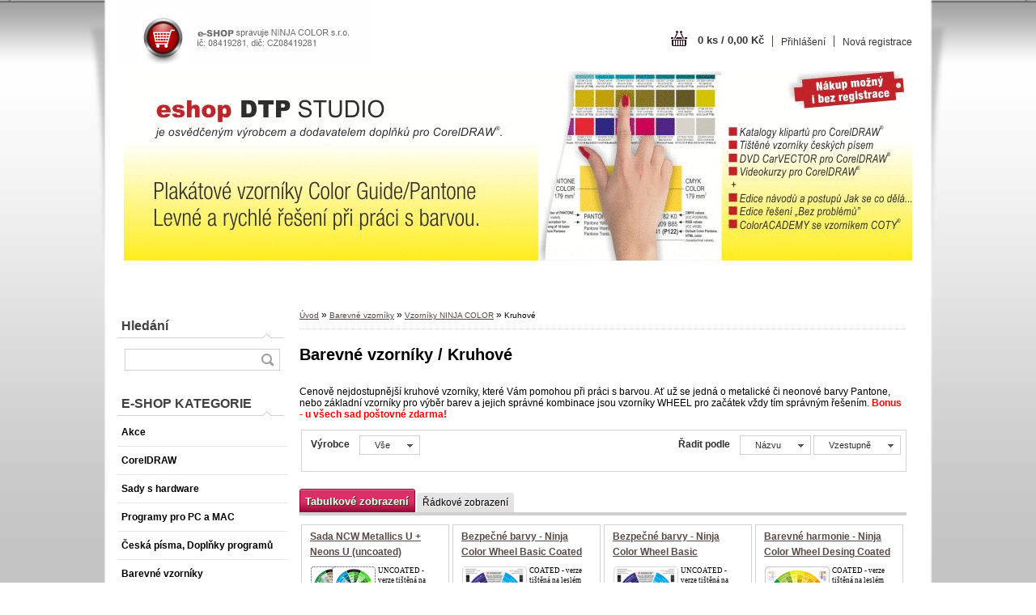

--- FILE ---
content_type: text/html; charset=utf-8
request_url: https://www.eshopdtpstudio.cz/Kruhove-c3_85_3.htm
body_size: 13413
content:

    <!DOCTYPE html>
    <html xmlns:og="http://ogp.me/ns#" xmlns:fb="http://www.facebook.com/2008/fbml" lang="cs" class="tmpl__b03">
      <head>
          <script>
              window.cookie_preferences = getCookieSettings('cookie_preferences');
              window.cookie_statistics = getCookieSettings('cookie_statistics');
              window.cookie_marketing = getCookieSettings('cookie_marketing');

              function getCookieSettings(cookie_name) {
                  if (document.cookie.length > 0)
                  {
                      cookie_start = document.cookie.indexOf(cookie_name + "=");
                      if (cookie_start != -1)
                      {
                          cookie_start = cookie_start + cookie_name.length + 1;
                          cookie_end = document.cookie.indexOf(";", cookie_start);
                          if (cookie_end == -1)
                          {
                              cookie_end = document.cookie.length;
                          }
                          return unescape(document.cookie.substring(cookie_start, cookie_end));
                      }
                  }
                  return false;
              }
          </script>
                    <script async src="https://www.googletagmanager.com/gtag/js?id=309708957"></script>
                <script>(function(w,d,s,l,i){w[l]=w[l]||[];w[l].push({'gtm.start':
          new Date().getTime(),event:'gtm.js'});var f=d.getElementsByTagName(s)[0],
        j=d.createElement(s),dl=l!='dataLayer'?'&l='+l:'';j.async=true;j.src=
        'https://www.googletagmanager.com/gtm.js?id='+i+dl;f.parentNode.insertBefore(j,f);
      })(window,document,'script','dataLayer','GTM-309708957');
        window.dataLayer = window.dataLayer || [];
        window.dataLayer.push({
            event: 'eec.pageview',
            clientIP: '18.222.69.XX'
        });

    </script>
            <title>Ninja Color Metallics, Pastels, Neons, Desigb, Basic, Trend, Pantone</title>
        <script type="text/javascript">var action_unavailable='action_unavailable';var id_language = 'cs';var id_country_code = 'CZ';var language_code = 'cs-CZ';var path_request = '/request.php';var type_request = 'POST';var cache_break = "2518"; var enable_console_debug = false; var enable_logging_errors = false;var administration_id_language = 'cs';var administration_id_country_code = 'CZ';</script>          <script type="text/javascript" src="//ajax.googleapis.com/ajax/libs/jquery/1.8.3/jquery.min.js"></script>
          <script type="text/javascript" src="//code.jquery.com/ui/1.12.1/jquery-ui.min.js" ></script>
                  <script src="/wa_script/js/jquery.hoverIntent.minified.js?_=2025-01-22-11-52" type="text/javascript"></script>
        <script type="text/javascript" src="/admin/jscripts/jquery.qtip.min.js?_=2025-01-22-11-52"></script>
                  <script src="/wa_script/js/jquery.selectBoxIt.min.js?_=2025-01-22-11-52" type="text/javascript"></script>
                  <script src="/wa_script/js/bs_overlay.js?_=2025-01-22-11-52" type="text/javascript"></script>
        <script src="/wa_script/js/bs_design.js?_=2025-01-22-11-52" type="text/javascript"></script>
        <script src="/admin/jscripts/wa_translation.js?_=2025-01-22-11-52" type="text/javascript"></script>
        <link rel="stylesheet" type="text/css" href="/css/jquery.selectBoxIt.wa_script.css?_=2025-01-22-11-52" media="screen, projection">
        <link rel="stylesheet" type="text/css" href="/css/jquery.qtip.lupa.css?_=2025-01-22-11-52">
                  <link rel="stylesheet" type="text/css" href="/css/font-awesome.min.css?_=2025-01-22-11-52">
        
                  <script src="/wa_script/js/jquery.colorbox-min.js?_=2025-01-22-11-52" type="text/javascript"></script>
          <link rel="stylesheet" type="text/css" href="/css/colorbox.css?_=2025-01-22-11-52">
          <script type="text/javascript">
            jQuery(document).ready(function() {
              (function() {
                function createGalleries(rel) {
                  var regex = new RegExp(rel + "\\[(\\d+)]"),
                      m, group = "g_" + rel, groupN;
                  $("a[rel*=" + rel + "]").each(function() {
                    m = regex.exec(this.getAttribute("rel"));
                    if(m) {
                      groupN = group + m[1];
                    } else {
                      groupN = group;
                    }
                    $(this).colorbox({
                      rel: groupN,
                      slideshow:true,
                       maxWidth: "85%",
                       maxHeight: "85%",
                       returnFocus: false
                    });
                  });
                }
                createGalleries("lytebox");
                createGalleries("lyteshow");
              })();
            });</script>
          <script type="text/javascript">
      function init_products_hovers()
      {
        jQuery(".product").hoverIntent({
          over: function(){
            jQuery(this).find(".icons_width_hack").animate({width: "130px"}, 300, function(){});
          } ,
          out: function(){
            jQuery(this).find(".icons_width_hack").animate({width: "10px"}, 300, function(){});
          },
          interval: 40
        });
      }
      jQuery(document).ready(function(){

        jQuery(".param select, .sorting select").selectBoxIt();

        jQuery(".productFooter").click(function()
        {
          var $product_detail_link = jQuery(this).parent().find("a:first");

          if($product_detail_link.length && $product_detail_link.attr("href"))
          {
            window.location.href = $product_detail_link.attr("href");
          }
        });
        init_products_hovers();
        
        ebar_details_visibility = {};
        ebar_details_visibility["user"] = false;
        ebar_details_visibility["basket"] = false;

        ebar_details_timer = {};
        ebar_details_timer["user"] = setTimeout(function(){},100);
        ebar_details_timer["basket"] = setTimeout(function(){},100);

        function ebar_set_show($caller)
        {
          var $box_name = $($caller).attr("id").split("_")[0];

          ebar_details_visibility["user"] = false;
          ebar_details_visibility["basket"] = false;

          ebar_details_visibility[$box_name] = true;

          resolve_ebar_set_visibility("user");
          resolve_ebar_set_visibility("basket");
        }

        function ebar_set_hide($caller)
        {
          var $box_name = $($caller).attr("id").split("_")[0];

          ebar_details_visibility[$box_name] = false;

          clearTimeout(ebar_details_timer[$box_name]);
          ebar_details_timer[$box_name] = setTimeout(function(){resolve_ebar_set_visibility($box_name);},300);
        }

        function resolve_ebar_set_visibility($box_name)
        {
          if(   ebar_details_visibility[$box_name]
             && jQuery("#"+$box_name+"_detail").is(":hidden"))
          {
            jQuery("#"+$box_name+"_detail").slideDown(300);
          }
          else if(   !ebar_details_visibility[$box_name]
                  && jQuery("#"+$box_name+"_detail").not(":hidden"))
          {
            jQuery("#"+$box_name+"_detail").slideUp(0, function() {
              $(this).css({overflow: ""});
            });
          }
        }

        
        jQuery("#user_icon").hoverIntent({
          over: function(){
            ebar_set_show(this);
            
          } ,
          out: function(){
            ebar_set_hide(this);
          },
          interval: 40
        });
        
        jQuery("#user_icon").click(function(e)
        {
          if(jQuery(e.target).attr("id") == "user_icon")
          {
            window.location.href = "https://www.eshopdtpstudio.cz/www-eshopdtpstudio-cz/e-login/";
          }
        });

        jQuery("#basket_icon").click(function(e)
        {
          if(jQuery(e.target).attr("id") == "basket_icon")
          {
            window.location.href = "https://www.eshopdtpstudio.cz/www-eshopdtpstudio-cz/e-basket/";
          }
        });
      
      });
    </script>        <meta http-equiv="Content-language" content="cs">
        <meta http-equiv="Content-Type" content="text/html; charset=utf-8">
        <meta name="language" content="czech">
        <meta name="keywords" content="barevné,vzorníky">
        <meta name="description" content="
">
        <meta name="revisit-after" content="1 Days">
        <meta name="distribution" content="global">
        <meta name="expires" content="never">
                  <meta name="expires" content="never">
                    <link rel="canonical" href="https://www.eshopdtpstudio.cz/Kruhove-c3_85_3.htm"/>
          <meta property="og:image" content="http://www.eshopdtpstudio.cz/fotky32135/design_setup/images/custom_image_logo.gif" />
<meta property="og:image:secure_url" content="https://www.eshopdtpstudio.cz/fotky32135/design_setup/images/custom_image_logo.gif" />
<meta property="og:image:type" content="image/jpeg" />
            <meta name="robots" content="index, follow">
                      <link rel="stylesheet" type="text/css" href="/css/main_b.php?t=tab&amp;v=ver1&amp;time=2025-01-22-11-52&amp;sablona=nove/b03/b03pink&amp;r=n&amp;u=a" media="screen">
                  <link rel="stylesheet" type="text/css" href="/css/lang_dependent_css/lang_cs.css?_=2025-01-22-11-52" media="screen, projection">
                  <link rel="stylesheet" type="text/css" href="/sablony/nove/b03/b03pink/css/colors.css?_=2025-01-22-11-52" media="screen, projection">
          <link rel="stylesheet" type="text/css" href="/sablony/nove/b03/b03pink/css/user.css?_=2025-01-22-11-52" media="screen, projection">
                <!--[if IE 6]><style type="text/css">.leftmenu li {float:left; left: -1px;} .bgLupa{margin-top: -35px; margin-left: -370px;}</style><![endif]-->
      <!--[if lte IE 7]><style type="text/css">#main-menu {z-index: 100; position: absolute; float: left;width: 990px;}</style><![endif]-->
      <!--[if IE 7]><style type="text/css">.leftmenu li {position: relative; width: 100%; height: 39px;margin-bottom: -5px;}</style><![endif]-->
          <!--[if lt IE 8]>
          <link rel="Stylesheet" href="//
          www.webareal.cz/css/main_ie.php?t=tab&amp;v=&amp;r=n&amp;u=a" type="text/css" media="screen, projection">
          <style type="text/css">
          body {behavior: url(/css/csshover.htc);}
          </style>
          <![endif]-->
              <link rel='stylesheet' type='text/css' href='/wa_script/js/styles.css?_=2025-01-22-11-52'>
        <script language='javascript' type='text/javascript' src='/wa_script/js/javascripts.js?_=2025-01-22-11-52'></script>
        <script language='javascript' type='text/javascript' src='/wa_script/js/check_tel.js?_=2025-01-22-11-52'></script>
          <script src="/assets/javascripts/buy_button.js?_=2025-01-22-11-52"></script>
            <script type="text/javascript" src="/wa_script/js/bs_user.js?_=2025-01-22-11-52"></script>
        <script type="text/javascript" src="/wa_script/js/bs_fce.js?_=2025-01-22-11-52"></script>
        <script type="text/javascript" src="/wa_script/js/bs_fixed_bar.js?_=2025-01-22-11-52"></script>
        <script type="text/javascript" src="/bohemiasoft/js/bs.js?_=2025-01-22-11-52"></script>
        <script src="/wa_script/js/jquery.number.min.js?_=2025-01-22-11-52" type="text/javascript"></script>
        <script type="text/javascript">
            BS.User.id = 32135;
            BS.User.domain = "www-eshopdtpstudio-cz";
            BS.User.is_responsive_layout = false;
            BS.User.max_search_query_length = 50;
            BS.User.max_autocomplete_words_count = 5;

            WA.Translation._autocompleter_ambiguous_query = ' Hledavý výraz je pro našeptávač příliš obecný. Zadejte prosím další znaky, slova nebo pokračujte odesláním formuláře pro vyhledávání.';
            WA.Translation._autocompleter_no_results_found = ' Nebyly nalezeny žádné produkty ani kategorie.';
            WA.Translation._error = " Chyba";
            WA.Translation._success = " Nastaveno";
            WA.Translation._warning = " Upozornění";
            WA.Translation._multiples_inc_notify = '<p class="multiples-warning"><strong>Tento produkt je možné objednat pouze v násobcích #inc#. </strong><br><small>Vámi zadaný počet kusů byl navýšen dle tohoto násobku.</small></p>';
            WA.Translation._shipping_change_selected = " Změnit...";
            WA.Translation._shipping_deliver_to_address = " Zásilka bude doručena na zvolenou adresu";

            BS.Design.template = {
              name: "b03",
              is_selected: function(name) {
                if(Array.isArray(name)) {
                  return name.indexOf(this.name) > -1;
                } else {
                  return name === this.name;
                }
              }
            };
            BS.Design.isLayout3 = false;
            BS.Design.templates = {
              TEMPLATE_ARGON: "argon",TEMPLATE_NEON: "neon",TEMPLATE_CARBON: "carbon",TEMPLATE_XENON: "xenon",TEMPLATE_AURUM: "aurum",TEMPLATE_CUPRUM: "cuprum",TEMPLATE_ERBIUM: "erbium",TEMPLATE_CADMIUM: "cadmium",TEMPLATE_BARIUM: "barium",TEMPLATE_CHROMIUM: "chromium",TEMPLATE_SILICIUM: "silicium",TEMPLATE_IRIDIUM: "iridium",TEMPLATE_INDIUM: "indium",TEMPLATE_OXYGEN: "oxygen",TEMPLATE_HELIUM: "helium",TEMPLATE_FLUOR: "fluor",TEMPLATE_FERRUM: "ferrum",TEMPLATE_TERBIUM: "terbium",TEMPLATE_URANIUM: "uranium",TEMPLATE_ZINCUM: "zincum",TEMPLATE_CERIUM: "cerium",TEMPLATE_KRYPTON: "krypton",TEMPLATE_THORIUM: "thorium",TEMPLATE_ETHERUM: "etherum",TEMPLATE_KRYPTONIT: "kryptonit",TEMPLATE_TITANIUM: "titanium",TEMPLATE_PLATINUM: "platinum"            };
        </script>
        <style type="text/css">
               <!--#site_logo{
                  width: 540px;
                  height: 80px;
                  background-image: url('/fotky32135/design_setup/images/custom_image_logo.gif?cache_time=1391422939');
                  background-repeat: no-repeat;
                  
                }#header{
                    width: 974px;
                    height: 234px;
                    background-image: url('/fotky32135/design_setup/images/custom_image_header.gif?cache_time=1391422939');
                                                      background-repeat: no-repeat;
                    font-family: 'Arial CE', 'Helvetica CE', Arial, helvetica, sans-serif;
                    
                  }#page_background{
                     position: relative;
                     width: 1000px;
                     margin: auto;
                     background: none;
                  }#page{
                    background-image: url('/fotky32135/design_setup/images/custom_image_background.jpg?cache_time=1391422939');
                    background-repeat: repeat-y;
                    background-position: 50% 0%;
                    background-attachment: scroll;
                    background-color: white;
                    position: relative;
                  }#masterpage { 
          
          border: black;
          background-repeat: no-repeat;
          background-position: 0px 0px;
          background-color: white;
        }#aroundpage{
                  
                  background-repeat: no-repeat;
                  background-position: 0px 0px;
                  background-color: white;
                }.bgLupa{
                  padding: 0;
                  border: none;
                }

 :root { 
 }
-->
                </style>          <link rel="stylesheet" type="text/css" href="/fotky32135/design_setup/css/user_defined.css?_=1769152952" media="screen, projection">
                    <script type="text/javascript" src="/admin/jscripts/wa_dialogs.js?_=2025-01-22-11-52"></script>
        <script async src="https://www.googletagmanager.com/gtag/js?id=309708957"></script><script>
window.dataLayer = window.dataLayer || [];
function gtag(){dataLayer.push(arguments);}
gtag('js', new Date());
</script>        <script type="text/javascript" src="/wa_script/js/search_autocompleter.js?_=2025-01-22-11-52"></script>
                <link rel="stylesheet" type="text/css" href="/assets/vendor/magnific-popup/magnific-popup.css" />
      <script src="/assets/vendor/magnific-popup/jquery.magnific-popup.js"></script>
      <script type="text/javascript">
        BS.env = {
          decPoint: ",",
          basketFloatEnabled: false        };
      </script>
      <script type="text/javascript" src="/node_modules/select2/dist/js/select2.min.js"></script>
      <script type="text/javascript" src="/node_modules/maximize-select2-height/maximize-select2-height.min.js"></script>
      <script type="text/javascript">
        (function() {
          $.fn.select2.defaults.set("language", {
            noResults: function() {return " Nenalezeny žádné položky"},
            inputTooShort: function(o) {
              var n = o.minimum - o.input.length;
              return " Prosím zadejte #N# nebo více znaků.".replace("#N#", n);
            }
          });
          $.fn.select2.defaults.set("width", "100%")
        })();

      </script>
      <link type="text/css" rel="stylesheet" href="/node_modules/select2/dist/css/select2.min.css" />
      <script type="text/javascript" src="/wa_script/js/countdown_timer.js?_=2025-01-22-11-52"></script>
      <script type="text/javascript" src="/wa_script/js/app.js?_=2025-01-22-11-52"></script>
      <script type="text/javascript" src="/node_modules/jquery-validation/dist/jquery.validate.min.js"></script>

      
          </head>
      <body class="lang-cs not-home page-category page-category-3-85 basket-empty vat-payer-y alternative-currency-n" >
      <!-- Google Tag Manager (noscript) end -->
    <noscript><iframe src="https://www.googletagmanager.com/ns.html?id=GTM-309708957"
                      height="0" width="0" style="display:none;visibility:hidden"></iframe></noscript>
    <!-- End Google Tag Manager (noscript) -->
          <a name="topweb"></a>
        
  <div id="page"><script type="text/javascript" src="/wa_script/js/wz_tooltip.js"></script><div id="page_background">      <div class="hack-box"><!-- HACK MIN WIDTH FOR IE 5, 5.5, 6  -->
                  <div id="masterpage" ><!-- MASTER PAGE -->
              <div id="header"><div id="site_logo" class="overflow_hidden"><a href="http://www.eshopdtpstudio.cz" class="wwwroot_link" aria-label="Logo"></a></div>  <!-- header titles -->
  <div id="header_titles">
    <span class="name"><font color="white">&nbsp;</span>
    <span class="subname"><font color="white">&nbsp;</span>
    <span class="slogan"><font color="black">&nbsp;</span>
  </div>
  <!-- end header titles -->
  <div id="header_link_hack" class="overflow_hidden" style="width: 974px; height: 234px" ><a href="http://www.eshopdtpstudio.cz" class="wwwroot_link"></a></div>          </div><!-- END HEADER -->
          
  <div id="ebar" class="" >
      <div id="ebar_left">
        <div class="img_login"><a href="/www-eshopdtpstudio-cz/e-login/" target="_self" class="elink"  title="">Přihlášení</a></div>
          <div class="img_reg"><a href="/www-eshopdtpstudio-cz/e-register" target="_self" class="elink" title="">Nová registrace</a></div>
      </div><!-- end ebar left -->

      <div id="ebar_right" ><!-- ebar right -->
        <div  id="ebar_right_content">
          <div class="img_cart">&nbsp;
            <a href="/www-eshopdtpstudio-cz/e-basket" class="elink" rel="nofollow">0 ks / 0,00&nbsp;Kč
            </a>
          </div>
        </div>
      </div><!-- end ebar right --></div>          <div id="aroundpage"><!-- AROUND PAGE -->
            
      <!-- LEFT BOX -->
      <div id="left-box">
            <div id="left2"><!-- left2 -->
      <div id="inleft2"><!-- in left2 -->
        <div class="search"><!-- search -->
                    <form id="form_eshop_search" name="search" action="/search-engine.htm" method="GET" enctype="multipart/form-data">
            <label for="q" class="title_left2"> Hledání</label>
                        <p>
                <input name="q" type="text" class="inputBox" id="q" maxlength="50" >
              
              <input type="hidden" id="source_service" value="www.webareal.cz">  
                
                              <input type="submit" class="search_submit" aria-label="search"  value="">
                            </p>
                          <div id="search_setup_area">
                                    <input class="eshop_search_type" id="hledatjak2" checked="checked" type="radio" name="qm" value="2">
                    <label for="hledatjak2">Hledat ve zboží</label>
                    <br />
                                      <input class="eshop_search_type" id="hledatjak1"  type="radio" name="qm" value="1">
                  <label for="hledatjak1">Hledat v článcích</label>

                  <script type="text/javascript">

                    function resolve_search_mode_visibility()
                    {
                      if (jQuery('form[name=search] input').is(':focus'))
                      {
                        if (jQuery('#search_setup_area').is(':hidden'))
                        {
                          jQuery('#search_setup_area').slideDown(400);
                        }
                      }
                      else
                      {
                        if (jQuery('#search_setup_area').not(':hidden'))
                        {
                          jQuery('#search_setup_area').slideUp(400);
                        }
                      }
                    }

                    $('form[name=search] input').click(function() {
                      this.focus();
                    });

                    jQuery('form[name=search] input')
                            .focus(function() {
                              resolve_search_mode_visibility();
                            })
                            .blur(function() {
                              setTimeout(function() {
                                resolve_search_mode_visibility();
                              }, 1000);
                            });

                  </script>
                  </div>          </form>
                  </div><!-- end search -->
      </div><!-- end inleft2 -->
    </div><!-- end left2 -->
          <div class="menu-typ-1" id="left_eshop">
                <p class="title_left_eshop">E-SHOP KATEGORIE</p>
          
        <div id="inleft_eshop">
          <div class="leftmenu2">
                <ul class="root-eshop-menu">
              <li class="leftmenuDef category-menu-10 category-menu-order-1 category-menu-odd">
          <a href="/Akce-c10_0_1.htm">            <strong>
              Akce            </strong>
            </a>        </li>

                <li class="leftmenuDef category-menu-14 category-menu-order-2 category-menu-even">
          <a href="/CorelDRAW-c14_0_1.htm">            <strong>
              CorelDRAW            </strong>
            </a>        </li>

                <li class="leftmenuDef category-menu-15 category-menu-order-3 category-menu-odd">
          <a href="/Sady-s-hardware-c15_0_1.htm">            <strong>
              Sady s hardware            </strong>
            </a>        </li>

                <li class="leftmenuDef category-menu-1 category-menu-order-4 category-menu-even">
          <a href="/Programy-pro-PC-a-MAC-c1_0_1.htm">            <strong>
              Programy pro PC a MAC            </strong>
            </a>        </li>

                <li class="leftmenuDef category-menu-2 category-menu-order-5 category-menu-odd">
          <a href="/Ceska-pisma-Doplnky-programu-c2_0_1.htm">            <strong>
              Česká písma, Doplňky programů             </strong>
            </a>        </li>

                <li class="leftmenuDef category-menu-3 category-menu-order-6 category-menu-even">
          <a href="/Barevne-vzorniky-c3_0_1.htm">            <strong>
              Barevné vzorníky            </strong>
            </a>        </li>

            <ul class="eshop-submenu level-2">
              <li class="leftmenu2sub category-submenu-51">
          <a href="/Vzorniky-NINJA-COLOR-c3_51_2.htm">            <strong>
              Vzorníky NINJA COLOR            </strong>
            </a>        </li>

                <li class="leftmenu2sub category-submenu-9">
          <a href="/Vzorniky-PANTONE-c3_9_2.htm">            <strong>
              Vzorníky PANTONE            </strong>
            </a>        </li>

                <li class="leftmenu2sub category-submenu-7">
          <a href="/Vzorniky-COLOR-c3_7_2.htm">            <strong>
              Vzorníky COLOR            </strong>
            </a>        </li>

                <li class="leftmenu2sub category-submenu-8">
          <a href="/Vzorniky-CMYK-c3_8_2.htm">            <strong>
              Vzorníky CMYK            </strong>
            </a>        </li>

                <li class="leftmenu2sub category-submenu-37">
          <a href="/Vzorniky-POSTER-c3_37_2.htm">            <strong>
              Vzorníky POSTER            </strong>
            </a>        </li>

                <li class="leftmenu2sub category-submenu-10">
          <a href="/Vzorniky-RAL-NCS-a-HKS-c3_10_2.htm">            <strong>
              Vzorníky RAL, NCS a HKS            </strong>
            </a>        </li>

                <li class="leftmenu2sub category-submenu-11">
          <a href="/Vzorniky-DIGITAL-c3_11_2.htm">            <strong>
              Vzorníky DIGITAL            </strong>
            </a>        </li>

                <li class="leftmenu2sub category-submenu-90">
          <a href="/COLORIMETRY-c3_90_2.htm">            <strong>
              COLORIMETRY            </strong>
            </a>        </li>

            </ul>
      <style>
        #left-box .remove_point a::before
        {
          display: none;
        }
      </style>
            <li class="leftmenuDef category-menu-4 category-menu-order-7 category-menu-odd">
          <a href="/Osvetleni-5000K-c4_0_1.htm">            <strong>
              Osvětlení 5000K            </strong>
            </a>        </li>

                <li class="leftmenuDef category-menu-6 category-menu-order-8 category-menu-even">
          <a href="/Polygrafie-a-reprografie-c6_0_1.htm">            <strong>
              Polygrafie a reprografie            </strong>
            </a>        </li>

                <li class="leftmenuDef category-menu-8 category-menu-order-9 category-menu-odd">
          <a href="/Vse-pro-tisk-a-CD-DVD-media-c8_0_1.htm">            <strong>
              Vše pro tisk a CD/DVD média            </strong>
            </a>        </li>

                <li class="leftmenuDef category-menu-9 category-menu-order-10 category-menu-even">
          <a href="/Kurzy-a-Literatura-c9_0_1.htm">            <strong>
              Kurzy a Literatura             </strong>
            </a>        </li>

                <li class="leftmenuDef category-menu-11 category-menu-order-11 category-menu-odd">
          <a href="/Sluzby-a-Elektronicke-licence-c11_0_1.htm">            <strong>
              Služby a Elektronické licence            </strong>
            </a>        </li>

                <li class="leftmenuDef category-menu-13 category-menu-order-12 category-menu-even">
          <a href="/Neverejne-c13_0_1.htm">            <strong>
              Neveřejné            </strong>
            </a>        </li>

            </ul>
      <style>
        #left-box .remove_point a::before
        {
          display: none;
        }
      </style>
              </div>
        </div>

        
        <div id="footleft1">
                  </div>

            </div>
              <div id="left1"><!-- left_eshop -->
          <p class="title_left1">DOPLŇKOVÉ ÚDAJE</p>          <div id="inleft1"><!-- in left_eshop -->
            <div class="leftmenu2"><!-- LEFT MENU2 ESHOP2 -->
              <ul>
                                  <li class="leftmenuDef eshop-menu-sep-1 eshop-menu-order-sep-1"><a href="/O-nas-a1_0.htm" ><strong>O nás</strong></a></li>
                                      <li class="leftmenuDef eshop-menu-sep-3 eshop-menu-order-sep-2"><a href="/Obchodni-podminky-a3_0.htm" ><strong>Obchodní podmínky</strong></a></li>
                                      <li class="leftmenuDef eshop-menu-sep-4 eshop-menu-order-sep-3"><a href="/Jak-nakupovat-a4_0.htm" ><strong>Jak nakupovat</strong></a></li>
                                      <li class="leftmenuDef eshop-menu-sep-2 eshop-menu-order-sep-4"><a href="/Kontakty-a2_0.htm" ><strong>Kontakty</strong></a></li>
                                  </ul>
            </div>
          </div>
          <div id="footleft_eshop">
                          <a href="http://www.eshopdtpstudio.cz">                  <strong>
                    ÚVODNÍ STRANA                  </strong>
                                </a>
                        </div><!-- foot left1 -->
        </div>
              </div><!-- END LEFT BOX -->
            <div id="right-box"><!-- RIGHT BOX2 -->
              </div><!-- END RIGHT BOX -->
      

            <hr class="hide">
                        <div id="centerpage2"><!-- CENTER PAGE -->
              <div id="incenterpage2"><!-- in the center -->
                    <div id="wherei"><!-- wherei -->
      <p>
        <a href="/">Úvod</a>
        <span class="arrow">&#187;</span>
                           <a href="/Barevne-vzorniky-c3_0_1.htm">Barevné vzorníky</a>
                           <span class="arrow">&#187;</span>
                             <a href="/Vzorniky-NINJA-COLOR-c3_51_2.htm">Vzorníky NINJA COLOR</a>
                                               <span class="arrow">&#187;</span>
          <span class="active">Kruhové</span></p>
            </p>
    </div><!-- END wherei -->
    <script type="application/ld+json">
    {
    "@context": "http://schema.org",
    "@type": "BreadcrumbList",
    "itemListElement": [
    {
        "@type": "ListItem",
        "position": 1,
        "item": {
            "@id": "https://www.eshopdtpstudio.cz",
            "name": "Home"
        }
    },
     {
        "@type": "ListItem",
        "position": 2,
        "item": {
            "@id": "https://www.eshopdtpstudio.cz/Barevne-vzorniky-c3_0_1.htm",
            "name": "Barevné vzorníky"
        }
},     {
        "@type": "ListItem",
        "position": 3,
        "item": {
            "@id": "https://www.eshopdtpstudio.cz/Vzorniky-NINJA-COLOR-c3_51_2.htm",
            "name": "Vzorníky NINJA COLOR"
        }
},     {
        "@type": "ListItem",
        "position": 4,
        "item": {
            "@id": "https://www.eshopdtpstudio.cz/Kruhove-c3_85_3.htm",
            "name": "Kruhové"
        }
}]}
     </script>
        <h1 class="title_page def_color">Barevné vzorníky / Kruhové</h1>
    <p>Cenově nejdostupnější kruhové vzorníky, které Vám pomohou při práci s barvou. Ať už se jedná o metalické či neonové barvy Pantone, nebo základní vzorníky pro výběr barev a jejich správné kombinace jsou vzorníky WHEEL pro začátek vždy tím správným řešením. <span style="color: #ff0000;"><strong>Bonus - u všech sad poštovné zdarma!</strong></span></p>      <div class="sorting"><!-- RAZENI-->
        <div class="sort-right">
          <fieldset>
            <span class="sorting_order_text">Řadit podle</span>&nbsp;
            <select style="visibility: visible;" name="order2" onchange="document.location.href='https://www.eshopdtpstudio.cz/Kruhove-c3_85_3.htm?sort='+this.value+''">
              <option value="1" selected>Názvu</option>
              <option value="3" >Ceny</option>
                          </select>
            <select style="visibility: visible;" name="order3" onchange="document.location.href='https://www.eshopdtpstudio.cz/Kruhove-c3_85_3.htm?sort='+this.value+''">
              <option value="1" selected>Vzestupně</option>
              <option value="2" >Sestupně</option>
            </select>
            <noscript>
            <input type="submit" value="OK" />
            </noscript>
          </fieldset>
        </div>
                  <div class="sort-left">
            <fieldset>
              <span class="sorting_order_text">Výrobce</span> &nbsp;<select class="form-control select2-single" name="order" style="visibility: visible;" onchange="document.location.href='https://www.eshopdtpstudio.cz/Kruhove-c3_85_3.htm?man='+this.value+''"><option value="0">Vše</option></select>            </fieldset>
          </div>
                </div><!-- end RAZENI-->
      <div class="break"></div>
          <hr class="hide">
          <ul class="bookmark product_switcher"><!-- BOOKMARKS -->
                  <li class=" selected"><a href="/Kruhove-c3_85_3.htm?sort=0&display_as=tab">Tabulkové zobrazení</a></li>
                    <li class=""><a href="/Kruhove-c3_85_3.htm?sort=0&display_as=row">Řádkové zobrazení</a></li>
                </ul>
      <div class="under_bookm"></div>
          <div class="break"></div>
            <div  onmouseout="this.className = 'product tab_img80'" onmouseover="this.className = 'product productAct tab_img80'" class="product tab_img80"><!-- PRODUCT BOX -->
                   <div class="productTitle">
          <div class="productTitleContent">
            <a href="/Sada-NCW-Metallics-U-Neons-U-uncoated-d658.htm"
                              data-id=""
               data-location="category_page"
               data-variant-id="0"
               class="product-box-link"
            >Sada NCW Metallics U + Neons U (uncoated) </a>
          </div>
        </div>
        
        <div class="productBody">
          <div class="productText"><div>
              <a href="/Sada-NCW-Metallics-U-Neons-U-uncoated-d658.htm"
                 data-id=""
               data-location="category_page"
               data-variant-id="0"
               class="product-box-link"
              >
                <img  border="0" width="80" title="Sada NCW Metallics U + Neons U (uncoated) " alt="Sada NCW Metallics U + Neons U (uncoated) "  class="lupa" rel="658" src="/fotky32135/fotos/_vyrn_658NCW_MN_eshop.png">
              </a>
            </div>
                      <span >UNCOATED - verze tištěná na matném nenatíranem</span></div><div class="clear"></div>
                      <div class="bgLupa bLupa658"><img src="/fotky32135/fotos/gen320/gen__vyr_658NCW_MN_eshop.png" alt="Sada NCW Metallics U + Neons U (uncoated) "></div>
                      <div class="productPriceBox" >
                        <div align="right" class="productPriceSmall">
                          </div><br>
            <div align="right" class="productPrice">
              <span class="our_price_text">cena</span> <span class="product_price_text">299,00&nbsp;Kč</span>            </div><br><div class="clear"></div>
                            <form method="post" action="/buy-product.htm?pid=658">
                  <input type="text" value="1" class="prKs" name="kusy" maxlength="6" size="6" data-product-info='{"count_type":0,"multiples":0}' aria-label="kusy">
                  <div class="break"></div>
                                      <input type="submit"
                       class="buy_btn buy-button-action buy-button-action-15"
                       name=""
                       data-id="658"
                       data-similar-popup="0"
                       data-variant-id="0"
                       value="Koupit"
                       >
                                    </form>
                          </div>
          <div class="clear"></div>
        </div>
        <div class="productFooter">
          <div class="productFooterContent">
                      </div>
        </div>
      </div>
      <hr class="hide">            <hr class="hide">
              <div  onmouseout="this.className = 'product tab_img80'" onmouseover="this.className = 'product productAct tab_img80'" class="product tab_img80"><!-- PRODUCT BOX -->
                   <div class="productTitle">
          <div class="productTitleContent">
            <a href="/Bezpecne-barvy-Ninja-Color-Wheel-Basic-Coated-d665.htm"
                              data-id=""
               data-location="category_page"
               data-variant-id="0"
               class="product-box-link"
            >Bezpečné barvy - Ninja Color Wheel Basic Coated</a>
          </div>
        </div>
        
        <div class="productBody">
          <div class="productText"><div>
              <a href="/Bezpecne-barvy-Ninja-Color-Wheel-Basic-Coated-d665.htm"
                 data-id=""
               data-location="category_page"
               data-variant-id="0"
               class="product-box-link"
              >
                <img  border="0" width="80" title="Bezpečné barvy - Ninja Color Wheel Basic Coated" alt="Bezpečné barvy - Ninja Color Wheel Basic Coated"  class="lupa" rel="665" src="/fotky32135/fotos/_vyrn_665NinjaColorWheel_Basic.jpg">
              </a>
            </div>
                      <span >COATED - verze tištěná na leslém natíranem papíru.</span></div><div class="clear"></div>
                      <div class="bgLupa bLupa665"><img src="/fotky32135/fotos/gen320/gen__vyr_665NinjaColorWheel_Basic.jpg" alt="Bezpečné barvy - Ninja Color Wheel Basic Coated"></div>
                      <div class="productPriceBox" >
                        <div align="right" class="productPriceSmall">
                          </div><br>
            <div align="right" class="productPrice">
              <span class="our_price_text">cena</span> <span class="product_price_text">99,00&nbsp;Kč</span>            </div><br><div class="clear"></div>
                            <form method="post" action="/buy-product.htm?pid=665">
                  <input type="text" value="1" class="prKs" name="kusy" maxlength="6" size="6" data-product-info='{"count_type":0,"multiples":0}' aria-label="kusy">
                  <div class="break"></div>
                                      <input type="submit"
                       class="buy_btn buy-button-action buy-button-action-15"
                       name=""
                       data-id="665"
                       data-similar-popup="0"
                       data-variant-id="0"
                       value="Koupit"
                       >
                                    </form>
                          </div>
          <div class="clear"></div>
        </div>
        <div class="productFooter">
          <div class="productFooterContent">
                      </div>
        </div>
      </div>
      <hr class="hide">            <hr class="hide">
              <div  onmouseout="this.className = 'product tab_img80'" onmouseover="this.className = 'product productAct tab_img80'" class="product tab_img80"><!-- PRODUCT BOX -->
                   <div class="productTitle">
          <div class="productTitleContent">
            <a href="/Bezpecne-barvy-Ninja-Color-Wheel-Basic-Uncoated-d666.htm"
                              data-id=""
               data-location="category_page"
               data-variant-id="0"
               class="product-box-link"
            >Bezpečné barvy - Ninja Color Wheel Basic Uncoated</a>
          </div>
        </div>
        
        <div class="productBody">
          <div class="productText"><div>
              <a href="/Bezpecne-barvy-Ninja-Color-Wheel-Basic-Uncoated-d666.htm"
                 data-id=""
               data-location="category_page"
               data-variant-id="0"
               class="product-box-link"
              >
                <img  border="0" width="80" title="Bezpečné barvy - Ninja Color Wheel Basic Uncoated" alt="Bezpečné barvy - Ninja Color Wheel Basic Uncoated"  class="lupa" rel="666" src="/fotky32135/fotos/32135_666__vyrn_665NinjaColorWheel_Basic.jpg">
              </a>
            </div>
                      <span >UNCOATED - verze tištěná na nenatíranem papíru.</span></div><div class="clear"></div>
                      <div class="bgLupa bLupa666"><img src="/fotky32135/fotos/gen320/gen_32135_666__vyr_665NinjaColorWheel_Basic.jpg" alt="Bezpečné barvy - Ninja Color Wheel Basic Uncoated"></div>
                      <div class="productPriceBox" >
                        <div align="right" class="productPriceSmall">
                          </div><br>
            <div align="right" class="productPrice">
              <span class="our_price_text">cena</span> <span class="product_price_text">99,00&nbsp;Kč</span>            </div><br><div class="clear"></div>
                            <form method="post" action="/buy-product.htm?pid=666">
                  <input type="text" value="1" class="prKs" name="kusy" maxlength="6" size="6" data-product-info='{"count_type":0,"multiples":0}' aria-label="kusy">
                  <div class="break"></div>
                                      <input type="submit"
                       class="buy_btn buy-button-action buy-button-action-15"
                       name=""
                       data-id="666"
                       data-similar-popup="0"
                       data-variant-id="0"
                       value="Koupit"
                       >
                                    </form>
                          </div>
          <div class="clear"></div>
        </div>
        <div class="productFooter">
          <div class="productFooterContent">
                      </div>
        </div>
      </div>
      <hr class="hide">            <hr class="hide">
              <div  onmouseout="this.className = 'product tab_img80'" onmouseover="this.className = 'product productAct tab_img80'" class="product tab_img80"><!-- PRODUCT BOX -->
                   <div class="productTitle">
          <div class="productTitleContent">
            <a href="/Barevne-harmonie-Ninja-Color-Wheel-Desing-Coated-d667.htm"
                              data-id=""
               data-location="category_page"
               data-variant-id="0"
               class="product-box-link"
            >Barevné harmonie - Ninja Color Wheel Desing Coated</a>
          </div>
        </div>
        
        <div class="productBody">
          <div class="productText"><div>
              <a href="/Barevne-harmonie-Ninja-Color-Wheel-Desing-Coated-d667.htm"
                 data-id=""
               data-location="category_page"
               data-variant-id="0"
               class="product-box-link"
              >
                <img  border="0" width="80" title="Barevné harmonie - Ninja Color Wheel Desing Coated" alt="Barevné harmonie - Ninja Color Wheel Desing Coated"  class="lupa" rel="667" src="/fotky32135/fotos/_vyrn_667wheelDesign.jpg">
              </a>
            </div>
                      <span >COATED - verze tištěná na leslém natíranem papíru.</span></div><div class="clear"></div>
                      <div class="bgLupa bLupa667"><img src="/fotky32135/fotos/gen320/gen__vyr_667wheelDesign.jpg" alt="Barevné harmonie - Ninja Color Wheel Desing Coated"></div>
                      <div class="productPriceBox" >
                        <div align="right" class="productPriceSmall">
                          </div><br>
            <div align="right" class="productPrice">
              <span class="our_price_text">cena</span> <span class="product_price_text">99,00&nbsp;Kč</span>            </div><br><div class="clear"></div>
                            <form method="post" action="/buy-product.htm?pid=667">
                  <input type="text" value="1" class="prKs" name="kusy" maxlength="6" size="6" data-product-info='{"count_type":0,"multiples":0}' aria-label="kusy">
                  <div class="break"></div>
                                      <input type="submit"
                       class="buy_btn buy-button-action buy-button-action-15"
                       name=""
                       data-id="667"
                       data-similar-popup="0"
                       data-variant-id="0"
                       value="Koupit"
                       >
                                    </form>
                          </div>
          <div class="clear"></div>
        </div>
        <div class="productFooter">
          <div class="productFooterContent">
                      </div>
        </div>
      </div>
      <hr class="hide">          <div class="break"></div>
                      <hr class="hide">
              <div  onmouseout="this.className = 'product tab_img80'" onmouseover="this.className = 'product productAct tab_img80'" class="product tab_img80"><!-- PRODUCT BOX -->
                   <div class="productTitle">
          <div class="productTitleContent">
            <a href="/Barevne-harmonie-Ninja-Color-Wheel-Desing-Uncoated-d668.htm"
                              data-id=""
               data-location="category_page"
               data-variant-id="0"
               class="product-box-link"
            >Barevné harmonie - Ninja Color Wheel Desing Uncoated</a>
          </div>
        </div>
        
        <div class="productBody">
          <div class="productText"><div>
              <a href="/Barevne-harmonie-Ninja-Color-Wheel-Desing-Uncoated-d668.htm"
                 data-id=""
               data-location="category_page"
               data-variant-id="0"
               class="product-box-link"
              >
                <img  border="0" width="80" title="Barevné harmonie - Ninja Color Wheel Desing Uncoated" alt="Barevné harmonie - Ninja Color Wheel Desing Uncoated"  class="lupa" rel="668" src="/fotky32135/fotos/32135_668__vyrn_667wheelDesign.jpg">
              </a>
            </div>
                      <span >UNCOATED - verze tištěná na nenatíranem papíru.</span></div><div class="clear"></div>
                      <div class="bgLupa bLupa668"><img src="/fotky32135/fotos/gen320/gen_32135_668__vyr_667wheelDesign.jpg" alt="Barevné harmonie - Ninja Color Wheel Desing Uncoated"></div>
                      <div class="productPriceBox" >
                        <div align="right" class="productPriceSmall">
                          </div><br>
            <div align="right" class="productPrice">
              <span class="our_price_text">cena</span> <span class="product_price_text">99,00&nbsp;Kč</span>            </div><br><div class="clear"></div>
                            <form method="post" action="/buy-product.htm?pid=668">
                  <input type="text" value="1" class="prKs" name="kusy" maxlength="6" size="6" data-product-info='{"count_type":0,"multiples":0}' aria-label="kusy">
                  <div class="break"></div>
                                      <input type="submit"
                       class="buy_btn buy-button-action buy-button-action-15"
                       name=""
                       data-id="668"
                       data-similar-popup="0"
                       data-variant-id="0"
                       value="Koupit"
                       >
                                    </form>
                          </div>
          <div class="clear"></div>
        </div>
        <div class="productFooter">
          <div class="productFooterContent">
                      </div>
        </div>
      </div>
      <hr class="hide">            <hr class="hide">
              <div  onmouseout="this.className = 'product tab_img80'" onmouseover="this.className = 'product productAct tab_img80'" class="product tab_img80"><!-- PRODUCT BOX -->
                   <div class="productTitle">
          <div class="productTitleContent">
            <a href="/Barvy-roku-2022-Ninja-Color-Wheel-Trend-Coated-d669.htm"
                              data-id=""
               data-location="category_page"
               data-variant-id="0"
               class="product-box-link"
            >Barvy roku 2022 - Ninja Color Wheel Trend Coated</a>
          </div>
        </div>
        
        <div class="productBody">
          <div class="productText"><div>
              <a href="/Barvy-roku-2022-Ninja-Color-Wheel-Trend-Coated-d669.htm"
                 data-id=""
               data-location="category_page"
               data-variant-id="0"
               class="product-box-link"
              >
                <img  border="0" width="80" title="Barvy roku 2022 - Ninja Color Wheel Trend Coated" alt="Barvy roku 2022 - Ninja Color Wheel Trend Coated"  class="lupa" rel="669" src="/fotky32135/fotos/_vyrn_669NjijaColorWheel_Trend2022.jpg">
              </a>
            </div>
                      <span >COATED - verze tištěná na leslém natíranem papíru.</span></div><div class="clear"></div>
                      <div class="bgLupa bLupa669"><img src="/fotky32135/fotos/gen320/gen__vyr_669NjijaColorWheel_Trend2022.jpg" alt="Barvy roku 2022 - Ninja Color Wheel Trend Coated"></div>
                      <div class="productPriceBox" >
                        <div align="right" class="productPriceSmall">
                          </div><br>
            <div align="right" class="productPrice">
              <span class="our_price_text">cena</span> <span class="product_price_text">99,00&nbsp;Kč</span>            </div><br><div class="clear"></div>
                            <form method="post" action="/buy-product.htm?pid=669">
                  <input type="text" value="1" class="prKs" name="kusy" maxlength="6" size="6" data-product-info='{"count_type":0,"multiples":0}' aria-label="kusy">
                  <div class="break"></div>
                                      <input type="submit"
                       class="buy_btn buy-button-action buy-button-action-15"
                       name=""
                       data-id="669"
                       data-similar-popup="0"
                       data-variant-id="0"
                       value="Koupit"
                       >
                                    </form>
                          </div>
          <div class="clear"></div>
        </div>
        <div class="productFooter">
          <div class="productFooterContent">
                      </div>
        </div>
      </div>
      <hr class="hide">            <hr class="hide">
              <div  onmouseout="this.className = 'product tab_img80'" onmouseover="this.className = 'product productAct tab_img80'" class="product tab_img80"><!-- PRODUCT BOX -->
                   <div class="productTitle">
          <div class="productTitleContent">
            <a href="/Bezpecne-barvy-Ninja-Color-Wheel-Basic-Sada-C-U-d672.htm"
                              data-id=""
               data-location="category_page"
               data-variant-id="0"
               class="product-box-link"
            >Bezpečné barvy - Ninja Color Wheel Basic Sada C/U</a>
          </div>
        </div>
        
        <div class="productBody">
          <div class="productText"><div>
              <a href="/Bezpecne-barvy-Ninja-Color-Wheel-Basic-Sada-C-U-d672.htm"
                 data-id=""
               data-location="category_page"
               data-variant-id="0"
               class="product-box-link"
              >
                <img  border="0" width="80" title="Bezpečné barvy - Ninja Color Wheel Basic Sada C/U" alt="Bezpečné barvy - Ninja Color Wheel Basic Sada C/U"  class="lupa" rel="672" src="/fotky32135/fotos/_vyrn_672NC_wheel_basic_set.jpg">
              </a>
            </div>
                      <span >Sada 2 vzorníků - cenově zvýhodněno. Jed  se o</span></div><div class="clear"></div>
                      <div class="bgLupa bLupa672"><img src="/fotky32135/fotos/gen320/gen__vyr_672NC_wheel_basic_set.jpg" alt="Bezpečné barvy - Ninja Color Wheel Basic Sada C/U"></div>
                      <div class="productPriceBox" >
                        <div align="right" class="productPriceSmall">
                          </div><br>
            <div align="right" class="productPrice">
              <span class="our_price_text">cena</span> <span class="product_price_text">149,00&nbsp;Kč</span>            </div><br><div class="clear"></div>
                            <form method="post" action="/buy-product.htm?pid=672">
                  <input type="text" value="1" class="prKs" name="kusy" maxlength="6" size="6" data-product-info='{"count_type":0,"multiples":0}' aria-label="kusy">
                  <div class="break"></div>
                                      <input type="submit"
                       class="buy_btn buy-button-action buy-button-action-15"
                       name=""
                       data-id="672"
                       data-similar-popup="0"
                       data-variant-id="0"
                       value="Koupit"
                       >
                                    </form>
                          </div>
          <div class="clear"></div>
        </div>
        <div class="productFooter">
          <div class="productFooterContent">
                      </div>
        </div>
      </div>
      <hr class="hide">            <hr class="hide">
              <div  onmouseout="this.className = 'product tab_img80'" onmouseover="this.className = 'product productAct tab_img80'" class="product tab_img80"><!-- PRODUCT BOX -->
                   <div class="productTitle">
          <div class="productTitleContent">
            <a href="/Barevne-harmonie-Ninja-Color-Wheel-Desing-Sada-C-U-d673.htm"
                              data-id=""
               data-location="category_page"
               data-variant-id="0"
               class="product-box-link"
            >Barevné harmonie - Ninja Color Wheel Desing Sada C/U</a>
          </div>
        </div>
        
        <div class="productBody">
          <div class="productText"><div>
              <a href="/Barevne-harmonie-Ninja-Color-Wheel-Desing-Sada-C-U-d673.htm"
                 data-id=""
               data-location="category_page"
               data-variant-id="0"
               class="product-box-link"
              >
                <img  border="0" width="80" title="Barevné harmonie - Ninja Color Wheel Desing Sada C/U" alt="Barevné harmonie - Ninja Color Wheel Desing Sada C/U"  class="lupa" rel="673" src="/fotky32135/fotos/_vyrn_673NC_wheel_design_set.jpg">
              </a>
            </div>
                      <span >Pošta zdarma! Sada 2 vzorníků - cenově</span></div><div class="clear"></div>
                      <div class="bgLupa bLupa673"><img src="/fotky32135/fotos/gen320/gen__vyr_673NC_wheel_design_set.jpg" alt="Barevné harmonie - Ninja Color Wheel Desing Sada C/U"></div>
                      <div class="productPriceBox" >
                        <div align="right" class="productPriceSmall">
                          </div><br>
            <div align="right" class="productPrice">
              <span class="our_price_text">cena</span> <span class="product_price_text">149,00&nbsp;Kč</span>            </div><br><div class="clear"></div>
                            <form method="post" action="/buy-product.htm?pid=673">
                  <input type="text" value="1" class="prKs" name="kusy" maxlength="6" size="6" data-product-info='{"count_type":0,"multiples":0}' aria-label="kusy">
                  <div class="break"></div>
                                      <input type="submit"
                       class="buy_btn buy-button-action buy-button-action-15"
                       name=""
                       data-id="673"
                       data-similar-popup="0"
                       data-variant-id="0"
                       value="Koupit"
                       >
                                    </form>
                          </div>
          <div class="clear"></div>
        </div>
        <div class="productFooter">
          <div class="productFooterContent">
                      </div>
        </div>
      </div>
      <hr class="hide">          <div class="break"></div>
                      <hr class="hide">
              <div  onmouseout="this.className = 'product tab_img80'" onmouseover="this.className = 'product productAct tab_img80'" class="product tab_img80"><!-- PRODUCT BOX -->
                   <div class="productTitle">
          <div class="productTitleContent">
            <a href="/NINJA-COLOR-WHEEL-Coated-sada-5ti-vzorniku-d684.htm"
                              data-id=""
               data-location="category_page"
               data-variant-id="0"
               class="product-box-link"
            >NINJA COLOR WHEEL Coated - sada 5ti vzorníků</a>
          </div>
        </div>
        
        <div class="productBody">
          <div class="productText"><div>
              <a href="/NINJA-COLOR-WHEEL-Coated-sada-5ti-vzorniku-d684.htm"
                 data-id=""
               data-location="category_page"
               data-variant-id="0"
               class="product-box-link"
              >
                <img  border="0" width="80" title="NINJA COLOR WHEEL Coated - sada 5ti vzorníků" alt="NINJA COLOR WHEEL Coated - sada 5ti vzorníků"  class="lupa" rel="684" src="/fotky32135/fotos/_vyrn_684NCWheel_sada6.png">
              </a>
            </div>
                      <span >COATED - verze tištěná na leslém natíranem papíru.</span></div><div class="clear"></div>
                      <div class="bgLupa bLupa684"><img src="/fotky32135/fotos/gen320/gen__vyr_684NCWheel_sada6.png" alt="NINJA COLOR WHEEL Coated - sada 5ti vzorníků"></div>
                      <div class="productPriceBox" >
                        <div align="right" class="productPriceSmall">
                          </div><br>
            <div align="right" class="productPrice">
              <span class="our_price_text">cena</span> <span class="product_price_text">399,00&nbsp;Kč</span>            </div><br><div class="clear"></div>
                            <form method="post" action="/buy-product.htm?pid=684">
                  <input type="text" value="1" class="prKs" name="kusy" maxlength="6" size="6" data-product-info='{"count_type":0,"multiples":0}' aria-label="kusy">
                  <div class="break"></div>
                                      <input type="submit"
                       class="buy_btn buy-button-action buy-button-action-15"
                       name=""
                       data-id="684"
                       data-similar-popup="0"
                       data-variant-id="0"
                       value="Koupit"
                       >
                                    </form>
                          </div>
          <div class="clear"></div>
        </div>
        <div class="productFooter">
          <div class="productFooterContent">
                      </div>
        </div>
      </div>
      <hr class="hide">            <hr class="hide">
              <div  onmouseout="this.className = 'product tab_img80'" onmouseover="this.className = 'product productAct tab_img80'" class="product tab_img80"><!-- PRODUCT BOX -->
                   <div class="productTitle">
          <div class="productTitleContent">
            <a href="/NINJA-COLOR-WHEEL-Uncoated-sada-4-vzorniku-d685.htm"
                              data-id=""
               data-location="category_page"
               data-variant-id="0"
               class="product-box-link"
            >NINJA COLOR WHEEL Uncoated - sada 4 vzorníků</a>
          </div>
        </div>
        
        <div class="productBody">
          <div class="productText"><div>
              <a href="/NINJA-COLOR-WHEEL-Uncoated-sada-4-vzorniku-d685.htm"
                 data-id=""
               data-location="category_page"
               data-variant-id="0"
               class="product-box-link"
              >
                <img  border="0" width="80" title="NINJA COLOR WHEEL Uncoated - sada 4 vzorníků" alt="NINJA COLOR WHEEL Uncoated - sada 4 vzorníků"  class="lupa" rel="685" src="/fotky32135/fotos/_vyrn_685NCWheel_sada6.png">
              </a>
            </div>
                      <span >UNCOATED - verze tištěná na standardním</span></div><div class="clear"></div>
                      <div class="bgLupa bLupa685"><img src="/fotky32135/fotos/gen320/gen__vyr_685NCWheel_sada6.png" alt="NINJA COLOR WHEEL Uncoated - sada 4 vzorníků"></div>
                      <div class="productPriceBox" >
                        <div align="right" class="productPriceSmall">
                          </div><br>
            <div align="right" class="productPrice">
              <span class="our_price_text">cena</span> <span class="product_price_text">399,00&nbsp;Kč</span>            </div><br><div class="clear"></div>
                            <form method="post" action="/buy-product.htm?pid=685">
                  <input type="text" value="1" class="prKs" name="kusy" maxlength="6" size="6" data-product-info='{"count_type":0,"multiples":0}' aria-label="kusy">
                  <div class="break"></div>
                                      <input type="submit"
                       class="buy_btn buy-button-action buy-button-action-15"
                       name=""
                       data-id="685"
                       data-similar-popup="0"
                       data-variant-id="0"
                       value="Koupit"
                       >
                                    </form>
                          </div>
          <div class="clear"></div>
        </div>
        <div class="productFooter">
          <div class="productFooterContent">
                      </div>
        </div>
      </div>
      <hr class="hide">            <hr class="hide">
              <div  onmouseout="this.className = 'product tab_img80'" onmouseover="this.className = 'product productAct tab_img80'" class="product tab_img80"><!-- PRODUCT BOX -->
                   <div class="productTitle">
          <div class="productTitleContent">
            <a href="/NINJA-COLOR-WHEEL-C-U-sada-9ti-vzorniku-d686.htm"
                              data-id=""
               data-location="category_page"
               data-variant-id="0"
               class="product-box-link"
            >NINJA COLOR WHEEL C/U - sada 9ti vzorníků</a>
          </div>
        </div>
        
        <div class="productBody">
          <div class="productText"><div>
              <a href="/NINJA-COLOR-WHEEL-C-U-sada-9ti-vzorniku-d686.htm"
                 data-id=""
               data-location="category_page"
               data-variant-id="0"
               class="product-box-link"
              >
                <img  border="0" width="80" title="NINJA COLOR WHEEL C/U - sada 9ti vzorníků" alt="NINJA COLOR WHEEL C/U - sada 9ti vzorníků"  class="lupa" rel="686" src="/fotky32135/fotos/_vyrn_686NCWheel_sada6.png">
              </a>
            </div>
                      <span >Sada 9 vzorníků - cenově zvýhodněno. Jed  se o</span></div><div class="clear"></div>
                      <div class="bgLupa bLupa686"><img src="/fotky32135/fotos/gen320/gen__vyr_686NCWheel_sada6.png" alt="NINJA COLOR WHEEL C/U - sada 9ti vzorníků"></div>
                      <div class="productPriceBox" >
                        <div align="right" class="productPriceSmall">
                          </div><br>
            <div align="right" class="productPrice">
              <span class="our_price_text">cena</span> <span class="product_price_text">499,00&nbsp;Kč</span>            </div><br><div class="clear"></div>
                            <form method="post" action="/buy-product.htm?pid=686">
                  <input type="text" value="1" class="prKs" name="kusy" maxlength="6" size="6" data-product-info='{"count_type":0,"multiples":0}' aria-label="kusy">
                  <div class="break"></div>
                                      <input type="submit"
                       class="buy_btn buy-button-action buy-button-action-15"
                       name=""
                       data-id="686"
                       data-similar-popup="0"
                       data-variant-id="0"
                       value="Koupit"
                       >
                                    </form>
                          </div>
          <div class="clear"></div>
        </div>
        <div class="productFooter">
          <div class="productFooterContent">
                      </div>
        </div>
      </div>
      <hr class="hide">            <hr class="hide">
              <div  onmouseout="this.className = 'product tab_img80'" onmouseover="this.className = 'product productAct tab_img80'" class="product tab_img80"><!-- PRODUCT BOX -->
                   <div class="productTitle">
          <div class="productTitleContent">
            <a href="/Sada-NCW-Metallics-C-Neons-C-coated-d691.htm"
                              data-id=""
               data-location="category_page"
               data-variant-id="0"
               class="product-box-link"
            >Sada NCW Metallics C + Neons C (coated) </a>
          </div>
        </div>
        
        <div class="productBody">
          <div class="productText"><div>
              <a href="/Sada-NCW-Metallics-C-Neons-C-coated-d691.htm"
                 data-id=""
               data-location="category_page"
               data-variant-id="0"
               class="product-box-link"
              >
                <img  border="0" width="80" title="Sada NCW Metallics C + Neons C (coated) " alt="Sada NCW Metallics C + Neons C (coated) "  class="lupa" rel="691" src="/fotky32135/fotos/_vyrn_691NCW_MN_eshop.png">
              </a>
            </div>
                      <span >COATED - verze tištěná na leslém natíranem papíru.</span></div><div class="clear"></div>
                      <div class="bgLupa bLupa691"><img src="/fotky32135/fotos/gen320/gen__vyr_691NCW_MN_eshop.png" alt="Sada NCW Metallics C + Neons C (coated) "></div>
                      <div class="productPriceBox" >
                        <div align="right" class="productPriceSmall">
                          </div><br>
            <div align="right" class="productPrice">
              <span class="our_price_text">cena</span> <span class="product_price_text">299,00&nbsp;Kč</span>            </div><br><div class="clear"></div>
                            <form method="post" action="/buy-product.htm?pid=691">
                  <input type="text" value="1" class="prKs" name="kusy" maxlength="6" size="6" data-product-info='{"count_type":0,"multiples":0}' aria-label="kusy">
                  <div class="break"></div>
                                      <input type="submit"
                       class="buy_btn buy-button-action buy-button-action-15"
                       name=""
                       data-id="691"
                       data-similar-popup="0"
                       data-variant-id="0"
                       value="Koupit"
                       >
                                    </form>
                          </div>
          <div class="clear"></div>
        </div>
        <div class="productFooter">
          <div class="productFooterContent">
                      </div>
        </div>
      </div>
      <hr class="hide">          <div class="break"></div>
                      <hr class="hide">
              <div  onmouseout="this.className = 'product tab_img80'" onmouseover="this.className = 'product productAct tab_img80'" class="product tab_img80"><!-- PRODUCT BOX -->
                   <div class="productTitle">
          <div class="productTitleContent">
            <a href="/Sada-NCW-Metallics-C-U-Neons-C-U-d693.htm"
                              data-id=""
               data-location="category_page"
               data-variant-id="0"
               class="product-box-link"
            >Sada NCW Metallics C/U + Neons C/U </a>
          </div>
        </div>
        
        <div class="productBody">
          <div class="productText"><div>
              <a href="/Sada-NCW-Metallics-C-U-Neons-C-U-d693.htm"
                 data-id=""
               data-location="category_page"
               data-variant-id="0"
               class="product-box-link"
              >
                <img  border="0" height="80" title="Sada NCW Metallics C/U + Neons C/U " alt="Sada NCW Metallics C/U + Neons C/U "  class="lupa" rel="693" src="/fotky32135/fotos/_vyrn_693NCW_MN4_eshop.png">
              </a>
            </div>
                      <span >Sada 2 vzorníků - cenově zvýhodněno. Jed  se o</span></div><div class="clear"></div>
                      <div class="bgLupa bLupa693"><img src="/fotky32135/fotos/gen320/gen__vyr_693NCW_MN4_eshop.png" alt="Sada NCW Metallics C/U + Neons C/U "></div>
                      <div class="productPriceBox" >
                        <div align="right" class="productPriceSmall">
                          </div><br>
            <div align="right" class="productPrice">
              <span class="our_price_text">cena</span> <span class="product_price_text">399,00&nbsp;Kč</span>            </div><br><div class="clear"></div>
                            <form method="post" action="/buy-product.htm?pid=693">
                  <input type="text" value="1" class="prKs" name="kusy" maxlength="6" size="6" data-product-info='{"count_type":0,"multiples":0}' aria-label="kusy">
                  <div class="break"></div>
                                      <input type="submit"
                       class="buy_btn buy-button-action buy-button-action-15"
                       name=""
                       data-id="693"
                       data-similar-popup="0"
                       data-variant-id="0"
                       value="Koupit"
                       >
                                    </form>
                          </div>
          <div class="clear"></div>
        </div>
        <div class="productFooter">
          <div class="productFooterContent">
                      </div>
        </div>
      </div>
      <hr class="hide">            <hr class="hide">
              <div  onmouseout="this.className = 'product tab_img80'" onmouseover="this.className = 'product productAct tab_img80'" class="product tab_img80"><!-- PRODUCT BOX -->
                   <div class="productTitle">
          <div class="productTitleContent">
            <a href="/PANTONE-WHEEL-vyberte-variantu-d852.htm"
                              data-id=""
               data-location="category_page"
               data-variant-id="0"
               class="product-box-link"
            >PANTONE WHEEL (vyberte variantu)</a>
          </div>
        </div>
        
        <div class="productBody">
          <div class="productText"><div>
              <a href="/PANTONE-WHEEL-vyberte-variantu-d852.htm"
                 data-id=""
               data-location="category_page"
               data-variant-id="0"
               class="product-box-link"
              >
                <img  border="0" width="80" title="PANTONE WHEEL (vyberte variantu)" alt="PANTONE WHEEL (vyberte variantu)"  class="lupa" rel="852" src="/fotky32135/fotos/32135_852__vyrn_657wheel_metallics_01.jpg">
              </a>
            </div>
                      <span >VARIANTY: Ninja Color Metallics Coated Ninja Color</span></div><div class="clear"></div>
                      <div class="bgLupa bLupa852"><img src="/fotky32135/fotos/gen320/gen_32135_852__vyr_657wheel_metallics_01.jpg" alt="PANTONE WHEEL (vyberte variantu)"></div>
                      <div class="productPriceBox" >
                        <div align="right" class="productPriceSmall">
                          </div><br>
            <div align="right" class="productPrice">
              <span class="our_price_text">cena</span> <span class="product_price_text">149,00&nbsp;Kč</span>            </div><br><div class="clear"></div>
                      </div>
          <div class="clear"></div>
        </div>
        <div class="productFooter">
          <div class="productFooterContent">
                      </div>
        </div>
      </div>
      <hr class="hide">      <div class="clear"></div>      <script>
          if(BS.Design.third_generation()) {
              BS.ui.inputSpinner.init();
          }
      </script>
      <div class="clear"></div>

    <script>
      window.dataLayer = window.dataLayer || [];
      window.dataLayer.push({
                              event: 'CustomViewCategory',
                              clientIP: '18.222.69.XX',
                              category: 'Barevné vzorníky',
                              products:  [
    658,
    665,
    666,
    667,
    668,
    669,
    672,
    673,
    684,
    685,
    686,
    691,
    693,
    852
]                            });

      window.dataLayer = window.dataLayer || [];
      window.dataLayer.push({
          event: 'CustomViewCategoryLongIds',
          category: 'Barevné vzorníky',
          products:  [
    630918343,
    642046041,
    642046042,
    642046044,
    642046045,
    642046046,
    642046049,
    642046050,
    648916100,
    648916101,
    648916102,
    651273772,
    651273879,
    848173197
]      });
    </script>

    		<script>
		  gtag('event', 'view_item_list', {
			item_list_id: 'category_page',
			item_list_name: 'Barevné vzorníky',
			items: [{"item_id":658,"item_name":"Sada NCW Metallics U + Neons U (uncoated) ","price":299},{"item_id":665,"item_name":"Bezpe\u010dn\u00e9 barvy - Ninja Color Wheel Basic Coated","price":99},{"item_id":666,"item_name":"Bezpe\u010dn\u00e9 barvy - Ninja Color Wheel Basic Uncoated","price":99},{"item_id":667,"item_name":"Barevn\u00e9 harmonie - Ninja Color Wheel Desing Coated","price":99},{"item_id":668,"item_name":"Barevn\u00e9 harmonie - Ninja Color Wheel Desing Uncoated","price":99},{"item_id":669,"item_name":"Barvy roku 2022 - Ninja Color\u00a0Wheel Trend Coated","price":99},{"item_id":672,"item_name":"Bezpe\u010dn\u00e9 barvy - Ninja Color Wheel Basic Sada C\/U","price":149},{"item_id":673,"item_name":"Barevn\u00e9 harmonie - Ninja Color Wheel Desing Sada C\/U","price":149},{"item_id":684,"item_name":"NINJA COLOR WHEEL Coated - sada 5ti vzorn\u00edk\u016f","price":399},{"item_id":685,"item_name":"NINJA COLOR WHEEL Uncoated - sada 4 vzorn\u00edk\u016f","price":399},{"item_id":686,"item_name":"NINJA COLOR WHEEL C\/U - sada 9ti vzorn\u00edk\u016f","price":499},{"item_id":691,"item_name":"Sada NCW Metallics C + Neons C (coated) ","price":299},{"item_id":693,"item_name":"Sada NCW Metallics C\/U + Neons C\/U ","price":399},{"item_id":852,"item_name":"PANTONE WHEEL (vyberte variantu)","price":149}]		  });
		</script>
		              </div><!-- end in the center -->
              <div class="clear"></div>
                         </div><!-- END CENTER PAGE -->
            <div class="clear"></div>

            
                      </div><!-- END AROUND PAGE -->

          <div id="footer" ><!-- FOOTER -->

                          <div id="footer_left">
              Vytvořeno systémem <a href="http://www.webareal.cz" target="_blank">www.webareal.cz</a>            </div>
            <div id="footer_center">
                              <a href="/www-eshopdtpstudio-cz"><img src="/sablony/nove/b03/b03pink/images/ico_home.png" border="0" alt="home"></a>
                <a href="/www-eshopdtpstudio-cz/web-map"><img src="/sablony/nove/b03/b03pink/images/ico_map.png" border="0" alt="map"></a>
                <a style="cursor: pointer" class="print-button" target="_blank" rel="nofollow"><img src="/sablony/nove/b03/b03pink/images/ico_print.png" border="0" alt="print"></a>
                <a rel="nofollow" href="#topweb"><img src="/sablony/nove/b03/b03pink/images/ico_topweb.png" border="0" alt="top"></a>
                            </div>
            <div id="footer_right" >
              &nbsp;            </div>
                        </div><!-- END FOOTER -->
                      </div><!-- END PAGE -->
        </div><!-- END HACK BOX -->
          </div>          <div id="und_footer" align="center">
        <p></p>
<center>Eshop provozuje NINJA COLOR s.r.o. | U Dubu 92, 147 00 Praha | tel.: 244-466-666, 777-788-345, 607-411-511, 732-331-322 | e-mail: dtp@dtpstudio.cz, eshop@ninjacolor.com <br /> GPS 50°02`414 14°25`484 NINJA COLOR je chráněná značka - Úřad průmyslového vlastnictví č.z. 546683 ze dne 21.03.2018 © 2021 NINJA COLOR s.r.o.<br /><br />
<script type="text/javascript">// <![CDATA[
var gaJsHost = (("https:" == document.location.protocol) ? "https://ssl." : "http://www.");
document.write(unescape("%3Cscript src='" + gaJsHost + "google-analytics.com/ga.js' type='text/javascript'%3E%3C/script%3E"));
// ]]></script>
<script type="text/javascript">// <![CDATA[
try {
var pageTracker = _gat._getTracker("UA-6973820-1");
pageTracker._trackPageview();
} catch(err) {}
// ]]></script>
<script type="text/javascript">// <![CDATA[
var gaJsHost = (("https:" == document.location.protocol) ? "https://ssl." : "http://www.");
			document.write(unescape("%3Cscript src='" + gaJsHost + "google-analytics.com/ga.js' type='text/javascript'%3E%3C/script%3E"));
// ]]></script>
<script type="text/javascript">// <![CDATA[
try {
			var pageTracker = _gat._getTracker("UA-6973820-1");
			pageTracker._trackPageview();
			} catch(err) {}
// ]]></script>
<!-- Ecomail starts -->
<script type="text/javascript">// <![CDATA[
;(function(p,l,o,w,i,n,g){if(!p[i]){p.GlobalSnowplowNamespace=p.GlobalSnowplowNamespace||[];
p.GlobalSnowplowNamespace.push(i);p[i]=function(){(p[i].q=p[i].q||[]).push(arguments)
};p[i].q=p[i].q||[];n=l.createElement(o);g=l.getElementsByTagName(o)[0];n.async=1;
n.src=w;g.parentNode.insertBefore(n,g)}}(window,document,"script","//d70shl7vidtft.cloudfront.net/ecmtr-2.4.2.js","ecotrack"));
window.ecotrack('newTracker', 'cf', 'd2dpiwfhf3tz0r.cloudfront.net', { // Initialise a tracker
  appId: 'dtpstudiosro'
});
window.ecotrack('setUserIdFromLocation', 'ecmid');
window.ecotrack('trackPageView');
// ]]></script>
<!-- Ecomail stops -->
<script>// <![CDATA[
document.addEventListener("DOMContentLoaded", function() {
    // Získejte odkaz na select element
    var selectElement = document.getElementById("1");

    // Funkce pro zpracování změn v select elementu
    function handleSelectChange() {
        var options = selectElement.options;
        var isAnyOptionSelected = false;

        for (var i = 0; i < options.length; i++) {
            if (options[i].value !== "0" && options[i].selected) {
                isAnyOptionSelected = true;
                break;
            }
        }

        // Změňte hodnotu tlačítka Koupit podle toho, zda je nějaká možnost vybrána
        var buyButton = document.getElementById("buy_btn");
        if (isAnyOptionSelected) {
            buyButton.value = "Koupit";
        } else {
            buyButton.value = "Vyberte variantu";
        }
    }

    // Přidejte onChange posluchač události ke select elementu
    selectElement.addEventListener("change", handleSelectChange);

    // Zavolejte handleSelectChange() při načtení DOM
    handleSelectChange();
});
// ]]></script>
</center>      </div>
      </div>
  
  <script language="JavaScript" type="text/javascript">
$(window).ready(function() {
//	$(".loader").fadeOut("slow");
});
      function init_lupa_images()
    {
      if(jQuery('img.lupa').length)
      {
        jQuery('img.lupa, .productFooterContent').qtip(
        {
          onContentUpdate: function() { this.updateWidth(); },
          onContentLoad: function() { this.updateWidth(); },
          prerender: true,
          content: {
            text: function() {

              var $pID = '';

              if($(this).attr('rel'))
              {
                $pID = $(this).attr('rel');
              }
              else
              {
                $pID = $(this).parent().parent().find('img.lupa').attr('rel');
              }

              var $lupa_img = jQuery(".bLupa"+$pID+":first");

              if(!$lupa_img.length)
              { // pokud neni obrazek pro lupu, dame obrazek produktu
                $product_img = $(this).parent().parent().find('img.lupa:first');
                if($product_img.length)
                {
                  $lupa_img = $product_img.clone();
                }
              }
              else
              {
                $lupa_img = $lupa_img.clone()
              }

              return($lupa_img);
            }

          },
          position: {
            my: 'top left',
            target: 'mouse',
            viewport: $(window),
            adjust: {
              x: 15,  y: 15
            }
          },
          style: {
            classes: 'ui-tooltip-white ui-tooltip-shadow ui-tooltip-rounded',
            tip: {
               corner: false
            }
          },
          show: {
            solo: true,
            delay: 200
          },
          hide: {
            fixed: true
          }
        });
      }
    }
    $(document).ready(function() {
  $("#listaA a").click(function(){changeList();});
  $("#listaB a").click(function(){changeList();});
  if(typeof(init_lupa_images) === 'function')
  {
    init_lupa_images();
  }

  function changeList()
  {
    var className = $("#listaA").attr('class');
    if(className == 'selected')
    {
      $("#listaA").removeClass('selected');
      $("#listaB").addClass('selected');
      $("#boxMojeID, #mojeid_tab").show();
      $("#boxNorm").hide();
    }
    else
    {
      $("#listaA").addClass('selected');
      $("#listaB").removeClass('selected');
      $("#boxNorm").show();
      $("#boxMojeID, #mojeid_tab").hide();
   }
  }
  $(".print-button").click(function(e)
  {
    window.print();
    e.preventDefault();
    return false;
  })
});
</script>
  <span class="hide">OGYxN</span></div><script src="/wa_script/js/wa_url_translator.js?d=1" type="text/javascript"></script><script type="text/javascript"> WA.Url_translator.enabled = true; WA.Url_translator.display_host = "/"; </script>    <script>
      var cart_local = {
        notInStock: "Požadované množství bohužel není na skladě.",
        notBoughtMin: " Tento produkt je nutné objednat v minimálním množství:",
        quantity: " Mn.",
        removeItem: " Odstranit"
      };
    </script>
    <script src="/wa_script/js/add_basket_fce.js?d=9&_= 2025-01-22-11-52" type="text/javascript"></script>    <script type="text/javascript">
        variant_general = 1;
    </script>
	    <script type="text/javascript">
      WA.Google_analytics = {
        activated: false
      };
    </script>
      <div id="top_loading_container" class="top_loading_containers" style="z-index: 99998;position: fixed; top: 0px; left: 0px; width: 100%;">
      <div id="top_loading_bar" class="top_loading_bars" style="height: 100%; width: 0;"></div>
    </div>
    </body>
</html>


--- FILE ---
content_type: text/css
request_url: https://www.eshopdtpstudio.cz/fotky32135/design_setup/css/user_defined.css?_=1769152952
body_size: 248
content:
table.cart .prices .price-vat .price-value {
	color: #000;
}

.detail-info .variant {
	margin: 0;
	padding: 0.3rem .6rem;
}

.detail-info table.cart .prices .price-novat {
  font-weight: normal;
}

.detail-info .pulse {
  	background: transparent;
}

.detail-info table.cart .prices {
	font-size: 100%;
}

.page-product-detail input#buy_btn {
  background: linear-gradient(#db2f67, #960a37);
  width: auto;
  min-width: 124px;
  border-radius: 4px;
  padding: .3rem .5rem !important;
}

.page-product-detail input#buy_btn:hover {
  background: #960a37;
}

.detail-info .before_variants + tr > td, .detail-info .before_variants + tr > td select {
  font-weight: bold;
  color: #d82e65;
}

.detail-info .before_variants + tr > td select {
  border-color: #d82e65;
}